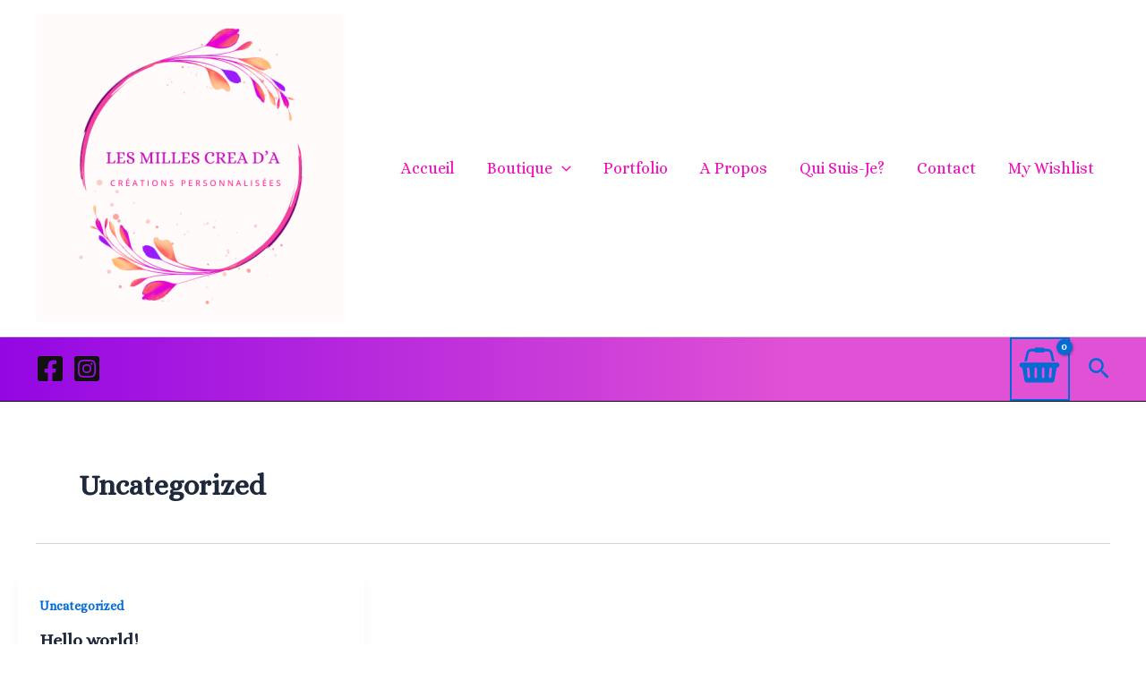

--- FILE ---
content_type: text/css
request_url: https://xn--les-milles-cra-da-ntb.fr/wp-content/plugins/gallery-photo-gallery/admin/css/admin.css?ver=6.5.7
body_size: 615
content:
html[dir="rtl"] body.rtl{
    text-align: right;
}

ul.ays-wp-notice-answers{
    list-style-type: none;
}

.ays_fa_power_off_gpg-wrap .ays_fa_power_off_gpg::before,
.ays_fa_power_off_gpg::before {
    content: "";
    background-image: url("../images/icons/gall_icon.png");
    height: 30px;
    display: block;
    background-size: contain;
    background-repeat: no-repeat;
    background-position: center center;
}

#adminmenu a.toplevel_page_gallery-photo-gallery div.wp-menu-image img {
    width: 25px !important;
    padding-top: 2px !important;
}

#adminmenu li.toplevel_page_gallery-photo-gallery .wp-menu-image {
    display: flex;
    justify-content: center;
    align-items: center;
}
#adminmenu li.toplevel_page_gallery-photo-gallery .wp-menu-image img{
    width: 32px;
    padding: 2px;
    transition: .3s ease-in-out;
}
#adminmenu li.toplevel_page_gallery-photo-gallery ul.wp-submenu.wp-submenu-wrap li a {
    transition: .3s ease-in-out;
}

#adminmenu li.toplevel_page_gallery-photo-gallery ul.wp-submenu.wp-submenu-wrap li:last-child a {
    color: #68A615;
    font-weight: bold;
}

.wp-list-table a.ays-admin-plugins-upgrade-link {
    color: #01A32A;    
}

.wp-list-table a.ays-admin-plugins-upgrade-link:hover {
    color: #3B8D3F;
}

.swal2-popup .ays-gallery-photo-gallery-upgrade-button,
.swal2-popup .ays-gallery-photo-gallery-cancel-button {
    position: relative;
}

.swal2-popup .ays-gallery-photo-gallery-upgrade-button.swal2-styled.swal2-confirm:after {
    content: "(Save Your Data)";
    position: absolute;
    color: #878787;
    bottom: -18px;
    left: 25px;
    font-size: 12px;
}

.swal2-popup .ays-gallery-photo-gallery-cancel-button.swal2-styled.swal2-cancel:after {
    content: "(Delete All Data)";
    position: absolute;
    color: #878787;
    bottom: -18px;
    left: 30px;
    font-size: 12px;
}

.swal2-popup .ays-gallery-photo-gallery-upgrade-button.swal2-styled.swal2-confirm {
    background-color: #fff !important;
    color: #3085d6 !important;
    border: 1px solid #3085d6 !important;
}
